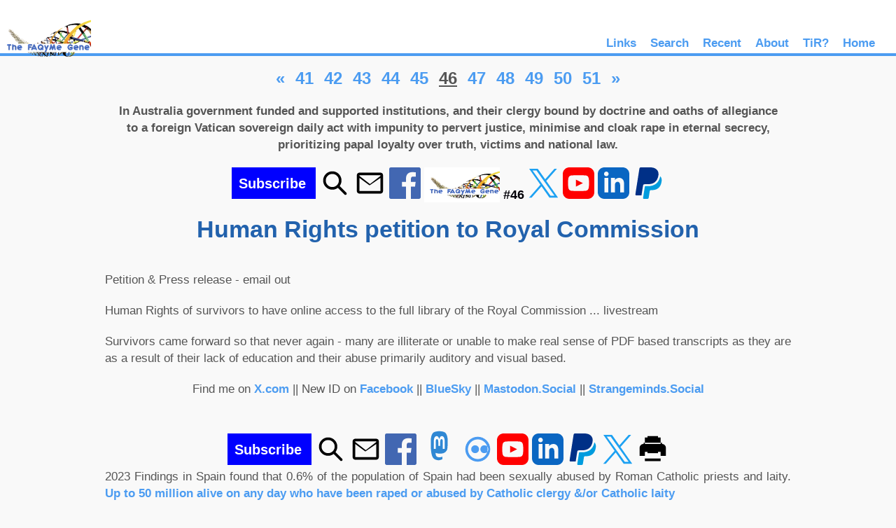

--- FILE ---
content_type: text/html; charset=UTF-8
request_url: https://traumainreligion.com/about46.php
body_size: 11724
content:
<!doctype html>
<html lang="en-AU">

<head>
	<meta charset="utf-8">
	<title>Human Rights petition to Royal Commission </title>
	<meta name="description" content="#46">
	<meta name="Keywords" content=" #FAQyMe,  #FAQyMeGene, trauma informed,human rights,justice,failed institutions,UN Convention on Human Rights,Rights of the Child and a Bill of Rights for Australia,future,evidence,resilience,not providing or representing a secular Australia, autodidact,religion,human rights,rights of the child,justice for survivors of abuse by religion,The FAQyMe Gene, @TFYQA_JB, @FAQyMeGene, #FAQyMeGene, Religious abuse,">
<meta property="og:title" content="Human Rights petition to Royal Commission">
    <meta property="og:description" content="#46">
    <meta property="og:type" content="article">
    <meta property="og:image:alt" content="#46">
    <meta property="og:image" content="https://traumainreligion.com/images/faqyme_fullres_800-418.png"> 
    
        <meta property="og:image:type" content="image/png">
    <meta property="og:image:width" content="256"> 
    <meta property="og:image:height" content="134"> 
    <meta name="fediverse:creator" content="@FAQyMeJohnB@mastodon.social">
    
     
    <!-- Twitter -->	
	<meta property="og:image:alt"
		content="Finding Safety and Recovery using adaptive responses to extremes of adversity while experiencing the reality of Trauma and Dissociation induced by toxic aspects from within the Christian religion in 2022 Australia.#46 Human Rights petition to Royal Commission ">
	<meta property="og:image:url" content="https://traumainreligion.com/images/faqyme_fullres_512-268.png">
	<meta property="og:image:type" content="png">
	<meta name="fediverse:creator" content="@FAQyMeJohnB@mastodon.social">

	<!-- Twitter -->
	<meta name="twitter:card" content="summary_large_image">
	<meta name="twitter:site" content="@TFYQA_JB">
	<meta name="twitter:creator" content="@TFYQA_JB">
	<meta name="twitter:title" content="Human Rights petition to Royal Commission">
	<meta name="twitter:description" content="#46">
	<meta name="twitter:image" content="https://traumainreligion.com/images/faqyme_fullres_512-268.png">
	<!-- Twitter - Article -->

	<meta property="og:url" content="https://traumainreligion.com/about46.php">
	<link rel="canonical" href="https://traumainreligion.com/about46.php">
	<link rel="icon" type="image/png" href="https://traumainreligion.com/faqymegene-updated-icon.png">
	<meta name="viewport" content="width=device-width, initial-scale=1.0">
	<link rel="stylesheet" href="https://traumainreligion.com/css/mobiletesterstyle.css">
	<!--[if IE]> <script src="http://html5shiv.googlecode.com/svn/trunk/html5.js"></script><![endif]-->

	<script>
		function togglePanel(panelId) {
			var panel = document.getElementById(panelId);
			if (panel.style.display === "block") {
				panel.style.display = "none";
			} else {
				panel.style.display = "block";
			}
		}
	</script>

</head>

<body>
	<header>
		<br>
				<a href="https://traumainreligion.com/faqyme.php"
			title="@FAQyMeGene map of pages #TFYQA #TiR #ITIIR  #FAQyMeGene @FAQyMe"><img
				src="https://traumainreligion.com/images/faqyme_fullres_800-418_transparency.png"
				alt="@FAQyMeGene The FAQyMe Gene" height="68" title="@FAQyMeGene The FAQyMe Gene"></a>

		<nav>
			<ul>
				<li><a href="https://traumainreligion.com/map-faqymegene.php"
						title="Map of the FAQyMe Gene Blog Links">Links</a></li>
				<li><a href="https://traumainreligion.com/faqymesearch.php"
						title="Just that - Search The FAQyMe Gene">Search</a></li>
				<li><a href="https://traumainreligion.com/about1010.php" title="Most recent blog post">Recent</a></li>

				<li><a href="https://traumainreligion.com/faqyme.php" title="About The FAQyMe Gene">About</a></li>
				<li><a href="https://traumainreligion.com/about200.php" title="What is Trauma in Religion?">TiR?</a>
				</li>
				<li><a href="https://traumainreligion.com/" title="What is Trauma in Religion?">Home</a></li>
			</ul>
		</nav>
	</header>
	<section>
		<p style="text-align: center;"><span style="font-size:18pt;"><a href="https://traumainreligion.com/about0.php" title="Opening Chapter - FAQ. Why me? Why me? I am here by accident of birth Earliest recollections at age 3.5">&laquo;</a></span>&nbsp;&nbsp;&nbsp;<span style="font-size:18pt;"><a href="https://traumainreligion.com/about41.php" title="#41 - GoFundMe : Design, implement and analyse global research re the sexual abuse of children and The GCAC">41</a></span>&nbsp;&nbsp;&nbsp;<span style="font-size:18pt;"><a href="https://traumainreligion.com/about42.php" title="#42 - Transcript of interview of Janette Berry by Peter O'Callaghan (April 2007)">42</a></span>&nbsp;&nbsp;&nbsp;<span style="font-size:18pt;"><a href="https://traumainreligion.com/about43.php" title="#43 - Global Declaration of a Public Moral Danger to our Children and a Moral Menace to Society">43</a></span>&nbsp;&nbsp;&nbsp;<span style="font-size:18pt;"><a href="https://traumainreligion.com/about44.php" title="#44 - The Fair Go Memoraandum of Understanding">44</a></span>&nbsp;&nbsp;&nbsp;<span style="font-size:18pt;"><a href="https://traumainreligion.com/about45.php" title="#45 - 300 Tons  of jet fuel converted to hot air to serve the few">45</a></span>&nbsp;&nbsp;&nbsp;<span style="font-size:18pt;"><strong><u>46</u></strong></span>&nbsp;&nbsp;&nbsp;<span style="font-size:18pt;"><a href="https://traumainreligion.com/about47.php" title="#47 - Memorandum and sexual abuse of children in Australia">47</a></span>&nbsp;&nbsp;&nbsp;<span style="font-size:18pt;"><a href="https://traumainreligion.com/about48.php" title="#48 - Christmas hopes for you">48</a></span>&nbsp;&nbsp;&nbsp;<span style="font-size:18pt;"><a href="https://traumainreligion.com/about49.php" title="#49 - The Sewer">49</a></span>&nbsp;&nbsp;&nbsp;<span style="font-size:18pt;"><a href="https://traumainreligion.com/about50.php" title="#50 - Yours, mine and Australia's children">50</a></span>&nbsp;&nbsp;&nbsp;<span style="font-size:18pt;"><a href="https://traumainreligion.com/about51.php" title="#51 - Facts and Truths of Anxiety, Depression and the DSM">51</a></span>&nbsp;&nbsp;&nbsp;<span style="font-size:18pt;"><a href="https://traumainreligion.com/about1010.php" title="Current Last Page - This Might be My Last Day">&raquo;</a></span></p>

		<p style="padding-left:16px; padding-right:16px;text-align: center;">
			<strong>In Australia government funded and supported institutions, and their clergy bound by doctrine and oaths of allegiance to a foreign Vatican sovereign daily act with impunity to pervert justice, minimise and cloak  rape in eternal secrecy, prioritizing papal loyalty over truth, victims and national law. <!--The
				Christian religion at its core is a toxic mechanism
				whereby intergenerational trauma is kept alive, active, and deeply embedded in each new generation, as
				it has done over the past 2,000+ years.--></strong>
		</p>


		<h2 style="text-align: center;"><a href="mailto:john@traumainreligion.com?subject=Subscribe&body=Please add me to The %40FAQyMe Gene mailing list." title="Get email notification when new articles are published"><svg width="120" height="45" xmlns="http://www.w3.org/2000/svg"><rect width="120" height="45" fill="blue" /><text x="10" y="30" font-size="20" fill="white">Subscribe</text></svg></a>


			<a href="https://traumainreligion.com/faqymesearch.php" title="Search"><svg width="45px" height="45px"
					viewBox="0 0 24 24" fill="none" xmlns="http://www.w3.org/2000/svg">
					<path fill-rule="evenodd" clip-rule="evenodd"
						d="M10 5C7.23858 5 5 7.23858 5 10C5 12.7614 7.23858 15 10 15C11.381 15 12.6296 14.4415 13.5355 13.5355C14.4415 12.6296 15 11.381 15 10C15 7.23858 12.7614 5 10 5ZM3 10C3 6.13401 6.13401 3 10 3C13.866 3 17 6.13401 17 10C17 11.5719 16.481 13.0239 15.6063 14.1921L20.7071 19.2929C21.0976 19.6834 21.0976 20.3166 20.7071 20.7071C20.3166 21.0976 19.6834 21.0976 19.2929 20.7071L14.1921 15.6063C13.0239 16.481 11.5719 17 10 17C6.13401 17 3 13.866 3 10Z"
						fill="#000000" />
				</svg></a>
			<!-- Online Email Social Media -->
			<a href="mailto:?Subject=Human%20Rights%20petition%20to%20Royal%20Commission&Body=%2346%20-%20https%3A%2F%2Ftraumainreligion.com%2Fabout46.php" title="Email to a friend"><svg xmlns="http://www.w3.org/2000/svg" width="45" height="45" viewBox="0 0 24 24"><path
						d="M20,4H4C2.897,4,2,4.897,2,6v12c0,1.103,0.897,2,2,2h16c1.103,0,2-0.897,2-2V6C22,4.897,21.103,4,20,4z M20,6v0.511 l-8,6.223L4,6.511V6H20z M4,18V8.044l7.386,5.452c0.093,0.069,0.205,0.104,0.321,0.104c0.116,0,0.229-0.035,0.321-0.104 L20,8.044L20.002,18H4z" /></svg></a>
			<!-- Online Facebook Social Media -->
			<a title="Share this page on Facebook"
				href="https://www.facebook.com/sharer/sharer.php?u=https%3A%2F%2Ftraumainreligion.com%2Fabout46.php&quote=Human%20Rights%20petition%20to%20Royal%20Commission%20-%20%2346"
				target="_blank">
				<svg fill="#4267B2" xmlns="http://www.w3.org/2000/svg" width="45" height="45" viewBox="0 0 24 24">
					<path
						d="M22.675 0h-21.35c-.732 0-1.325.593-1.325 1.325v21.351c0 .731.593 1.324 1.325 1.324h11.495v-9.294h-3.128v-3.622h3.128v-2.671c0-3.1 1.893-4.788 4.659-4.788 1.325 0 2.463.099 2.795.143v3.24l-1.918.001c-1.504 0-1.795.715-1.795 1.763v2.313h3.587l-.467 3.622h-3.12v9.293h6.116c.73 0 1.323-.593 1.323-1.325v-21.35c0-.732-.593-1.325-1.325-1.325z" />
				</svg>
			</a>

			<a href="https://traumainreligion.com/about665.php" title="Show me a page with every link">
				<img src="https://traumainreligion.com/images/faqyme_fullres_800-418.png"
					alt="@FAQyMeGene The FAQyMe gene" width="108" height="50" style="border: 0; vertical-align: top;">
			</a>
			<span
				title="You are reading The FAQyMe Gene page 46">#46</span>


			<!-- Online Twitter Social Media -->
			<a title="Share this article on X"
				href="https://x.com/intent/tweet?url=https%3A%2F%2Ftraumainreligion.com%2Fabout46.php&text=Human+Rights+petition+to+Royal+Commission&via=TFYQA_JB"
				target="_blank">
				<svg fill="#1da1f2" xmlns="http://www.w3.org/2000/svg" width="45" height="45" viewBox="0 0 24 24">
					<path
						d="M14.095479,10.316482L22.286354,1h-1.940718l-7.115352,8.087682L7.551414,1H1l8.589488,12.231093L1,23h1.940717  l7.509372-8.542861L16.448587,23H23L14.095479,10.316482z M11.436522,13.338465l-0.871624-1.218704l-6.924311-9.68815h2.981339  l5.58978,7.82155l0.867949,1.218704l7.26506,10.166271h-2.981339L11.436522,13.338465z" />
				</svg>
			</a>

			<!-- YouTube -->
			<a title="Visit Our Youtube"
				href="https://www.youtube.com/@FAQyMeGene?utm_source=Human+Rights+petition+to+Royal+Commission&utm_medium=about46.php&utm_campaign=FAQyMe"><svg
					fill="#f00" xmlns="http://www.w3.org/2000/svg" width="45" height="45" viewBox="0 0 24 24">
					<path
						d="M10 9.333l5.333 2.662-5.333 2.672v-5.334zm14-4.333v14c0 2.761-2.238 5-5 5h-14c-2.761 0-5-2.239-5-5v-14c0-2.761 2.239-5 5-5h14c2.762 0 5 2.239 5 5zm-4 7c-.02-4.123-.323-5.7-2.923-5.877-2.403-.164-7.754-.163-10.153 0-2.598.177-2.904 1.747-2.924 5.877.02 4.123.323 5.7 2.923 5.877 2.399.163 7.75.164 10.153 0 2.598-.177 2.904-1.747 2.924-5.877z" />
				</svg>
			</a>

			<!-- Online LinkedIn Social Media -->

			<a title="Share this page on LinkedIn"
				href="https://www.linkedin.com/shareArticle?mini=true&url=https://traumainreligion.com/about46.php&title=Human+Rights+petition+to+Royal+Commission"><svg
					fill="#0A66C2" xmlns="http://www.w3.org/2000/svg" width="45" height="45" viewBox="0 0 24 24">
					<path
						d="M19 0h-14c-2.761 0-5 2.239-5 5v14c0 2.761 2.239 5 5 5h14c2.762 0 5-2.239 5-5v-14c0-2.761-2.238-5-5-5zm-11 19h-3v-11h3v11zm-1.5-12.268c-.966 0-1.75-.79-1.75-1.764s.784-1.764 1.75-1.764 1.75.79 1.75 1.764-.783 1.764-1.75 1.764zm13.5 12.268h-3v-5.604c0-3.368-4-3.113-4 0v5.604h-3v-11h3v1.765c1.396-2.586 7-2.777 7 2.476v6.759z" />
				</svg>
			</a>

			<!-- Online Paypal -->
			<a href="https://www.paypal.com/paypalme/JohnABrown" title="Support us here (PayPal)">
				<svg width="45" height="45" viewBox="0 0 24 24" xmlns="http://www.w3.org/2000/svg">
					<path
						d="M 22 9.761 C 22 10.296999999999999 21.935 10.844999999999999 21.831 11.388 C 20.983999999999998 15.807 18.085 17.334 14.382 17.334 L 13.809999999999999 17.334 C 13.357 17.334 12.971999999999998 17.668 12.902 18.123 L 12.098999999999998 23.213 C 12.027999999999999 23.666 11.642999999999999 24 11.190999999999999 24 L 8.454999999999998 24 C 8.064999999999998 24 7.766999999999999 23.652 7.826999999999998 23.268 L 9.212999999999997 14.388 L 9.274999999999997 14.332 L 11.429999999999996 14.332 C 16.664999999999996 14.332 19.938999999999997 11.714 20.903 6.764000000000001 C 21.715 7.578000000000001 22 8.64 22 9.761000000000001 L 22 9.761 Z"
						style="fill: rgb(0, 156, 222);"
						transform="matrix(1, 0, 0, 0.9999999999999999, 0, -2.220446049250313e-16)" />
					<path
						d="M 7.784000000000001 14.012999999999998 C 7.9 13.186999999999998 8.243 12.835999999999999 9.169 12.833999999999998 L 11.429 12.831999999999997 C 16.003 12.831999999999997 18.627000000000002 10.741999999999997 19.451999999999998 6.4419999999999975 C 20.252 2.307999999999997 17.349999999999998 -2.6645352591003757e-15 13.421 -2.6645352591003757e-15 L 6.076999999999999 -2.6645352591003757e-15 C 5.559999999999999 -2.6645352591003757e-15 5.118999999999999 0.38199999999999734 5.038999999999999 0.9009999999999974 C 2.734999999999999 15.735999999999999 2.068999999999999 19.507999999999996 2.000999999999999 20.658999999999995 C 1.979999999999999 21.020999999999994 2.269999999999999 21.330999999999996 2.6359999999999992 21.330999999999996 L 6.624999999999999 21.330999999999996 L 7.783999999999999 14.012999999999996 L 7.784000000000001 14.012999999999998 Z"
						style="fill: rgb(0, 48, 135);"
						transform="matrix(1, 0, 0, 0.9999999999999999, 0, -2.220446049250313e-16)" />
				</svg></a>

		</h2>
		<!-- 3.145.116.185 - - - 122.151.232.116 -->
	  
		<h1 style="text-align: center;">Human Rights petition to Royal Commission</h1>                 
           <div style="text-align: center;"><br>
                       
                     	
						 
								 
<!--- copy up from here -->
</div><div style="text-align: justify;">                     

                    <P>Petition & Press release - email out </P>
                    

                    <P>Human Rights of survivors to have online access to the full library of the Royal Commission ... livestream </P>
                        

                    <P>Survivors came forward so that never again - many are illiterate or unable to make real sense of PDF based transcripts as they are as a result of their lack of education and their abuse primarily auditory and visual based.</P>
                        
	<div style="text-align : center; clear: both;">

<!-- <a> tab for http://www.pakainfo.com/blog share link for social media -->

<P style="text-align : center;">Find me on <a href="https://x.com/tfyqa_jb">X.com</a> || New ID on <a href="https://www.facebook.com/pikaia.gracilens.1">Facebook</a> ||  <a href="https://bsky.app/profile/faqyme.bsky.social">BlueSky</a> || <a href="https://mastodon.social/@FAQyMeJohnB">Mastodon.Social</a> || <a href="https://www.strangeminds.social@JohnBS1M">Strangeminds.Social</a></P>
<br>



<a href="mailto:john@traumainreligion.com?subject=Subscribe&body=Please add me to your mailing list." title="Get email notification when new articles are published"><svg width="120" height="45" xmlns="http://www.w3.org/2000/svg">
            <rect width="120" height="45" fill="blue" /><text x="10" y="30" font-size="20" fill="white">Subscribe</text></svg></a>

    <a title="Search" href="https://traumainreligion.com/faqymesearch.php"><svg width="45px" height="45px"
            viewBox="0 0 24 24" fill="none" xmlns="http://www.w3.org/2000/svg">
            <path fill-rule="evenodd" clip-rule="evenodd"
                d="M10 5C7.23858 5 5 7.23858 5 10C5 12.7614 7.23858 15 10 15C11.381 15 12.6296 14.4415 13.5355 13.5355C14.4415 12.6296 15 11.381 15 10C15 7.23858 12.7614 5 10 5ZM3 10C3 6.13401 6.13401 3 10 3C13.866 3 17 6.13401 17 10C17 11.5719 16.481 13.0239 15.6063 14.1921L20.7071 19.2929C21.0976 19.6834 21.0976 20.3166 20.7071 20.7071C20.3166 21.0976 19.6834 21.0976 19.2929 20.7071L14.1921 15.6063C13.0239 16.481 11.5719 17 10 17C6.13401 17 3 13.866 3 10Z"
                fill="#000000" />
        </svg></a>
    <!-- Online Email Social Media -->
<a href="mailto:?Subject=Human%20Rights%20petition%20to%20Royal%20Commission&Body=%2346%20-%20https%3A%2F%2Ftraumainreligion.com%2Fabout46.php" title="Email to a friend"><svg xmlns="http://www.w3.org/2000/svg" width="45" height="45" viewBox="0 0 24 24"><path
                d="M20,4H4C2.897,4,2,4.897,2,6v12c0,1.103,0.897,2,2,2h16c1.103,0,2-0.897,2-2V6C22,4.897,21.103,4,20,4z M20,6v0.511 l-8,6.223L4,6.511V6H20z M4,18V8.044l7.386,5.452c0.093,0.069,0.205,0.104,0.321,0.104c0.116,0,0.229-0.035,0.321-0.104 L20,8.044L20.002,18H4z" /></svg></a>

    <!-- Online Facebook Social Media -->
    <a title="Share this page on Facebook"
        href="https://www.facebook.com/sharer/sharer.php?u=https%3A%2F%2Ftraumainreligion.com%2Fabout46.php&quote=Human%20Rights%20petition%20to%20Royal%20Commission%20-%20%2346"
        target="_blank">
        <svg fill="#4267B2" xmlns="http://www.w3.org/2000/svg" width="45" height="45" viewBox="0 0 24 24">
            <path
                d="M22.675 0h-21.35c-.732 0-1.325.593-1.325 1.325v21.351c0 .731.593 1.324 1.325 1.324h11.495v-9.294h-3.128v-3.622h3.128v-2.671c0-3.1 1.893-4.788 4.659-4.788 1.325 0 2.463.099 2.795.143v3.24l-1.918.001c-1.504 0-1.795.715-1.795 1.763v2.313h3.587l-.467 3.622h-3.12v9.293h6.116c.73 0 1.323-.593 1.323-1.325v-21.35c0-.732-.593-1.325-1.325-1.325z" />
        </svg>
    </a>
    <a rel="me" href="https://mastodon.social/@FAQyMeJohnB">
        <svg width="55" height="55" viewBox="0 0 24 24" id="katman_1" xmlns="http://www.w3.org/2000/svg"
            xmlns:xlink="http://www.w3.org/1999/xlink" x="0px" y="0px" style="enable-background:new 0 0 492.4 308;"
            xml:space="preserve">
            <style type="text/css">
                .st0 {
                    fill: #3088D4;
                }

                .st1 {
                    fill: #FFFFFF;
                }
            </style>
            <g transform="scale(0.04874 0.07792)">
                <path class="st0"
                    d="M349.8,177.1c-3.2,16.4-28.5,34.3-57.6,37.7c-15.2,1.8-30.1,3.5-46,2.7c-26-1.2-46.6-6.2-46.6-6.2
        c0,2.5,0.2,4.9,0.5,7.2c3.4,25.7,25.5,27.2,46.4,27.9c21.1,0.7,39.9-5.2,39.9-5.2l0.9,19.1c0,0-14.8,7.9-41.1,9.4
        c-14.5,0.8-32.5-0.4-53.5-5.9c-45.5-12-53.3-60.6-54.5-109.8c-0.4-14.6-0.1-28.4-0.1-39.9c0-50.3,33-65.1,33-65.1
        c16.6-7.6,45.2-10.8,74.8-11.1h0.7c29.7,0.2,58.2,3.5,74.8,11.1c0,0,33,14.8,33,65.1C354.4,114.2,354.8,151.3,349.8,177.1" />
                <path class="st1" d="M315.5,118.1V179h-24.1v-59.2c0-12.5-5.2-18.8-15.7-18.8c-11.6,0-17.4,7.5-17.4,22.4v32.4h-24v-32.4
        c0-14.8-5.8-22.4-17.4-22.4c-10.5,0-15.7,6.3-15.7,18.8V179h-24.1v-60.9c0-12.5,3.2-22.4,9.5-29.7c6.6-7.3,15.2-11.1,25.8-11.1
        c12.4,0,21.7,4.7,27.9,14.2l6,10.1l6-10.1c6.2-9.5,15.5-14.2,27.9-14.2c10.7,0,19.3,3.8,25.9,11.1
        C312.3,95.7,315.5,105.6,315.5,118.1" />
            </g>
        </svg></a>

    <a rel="me" href="https://bsky.app/profile/faqyme.bsky.social">
        <svg width="45" height="45" viewBox="0 0 24 24" xmlns="http://www.w3.org/2000/svg">
            <path fill="currentColor"
                d="M12 2.5c-5.2 0-9.5 4.3-9.5 9.5s4.3 9.5 9.5 9.5 9.5-4.3 9.5-9.5-4.3-9.5-9.5-9.5zm0 17c-4.1 0-7.5-3.4-7.5-7.5s3.4-7.5 7.5-7.5 7.5 3.4 7.5 7.5-3.4 7.5-7.5 7.5zM7 12c0-1.7 1.3-3 3-3s3 1.3 3 3-1.3 3-3 3-3-1.3-3-3zm7 0c0-1.7 1.3-3 3-3s3 1.3 3 3-1.3 3-3 3-3-1.3-3-3z" />
        </svg>
    </a>
    <!-- YouTube -->
    <a title="Visit Our Youtube"
        href="https://www.youtube.com/@FAQyMeGene?utm_source=Human+Rights+petition+to+Royal+Commission&utm_medium=about46.php&utm_campaign=FAQyMe"><svg
            fill="#f00" xmlns="http://www.w3.org/2000/svg" width="45" height="45" viewBox="0 0 24 24">
            <path
                d="M10 9.333l5.333 2.662-5.333 2.672v-5.334zm14-4.333v14c0 2.761-2.238 5-5 5h-14c-2.761 0-5-2.239-5-5v-14c0-2.761 2.239-5 5-5h14c2.762 0 5 2.239 5 5zm-4 7c-.02-4.123-.323-5.7-2.923-5.877-2.403-.164-7.754-.163-10.153 0-2.598.177-2.904 1.747-2.924 5.877.02 4.123.323 5.7 2.923 5.877 2.399.163 7.75.164 10.153 0 2.598-.177 2.904-1.747 2.924-5.877z" />
        </svg>
    </a>

    <!-- Online LinkedIn Social Media -->

    <a title="Share this page on LinkedIn"
        href="https://www.linkedin.com/shareArticle?mini=true&url=https://traumainreligion.com/about46.php&title=Human+Rights+petition+to+Royal+Commission"><svg
            fill="#0A66C2" xmlns="http://www.w3.org/2000/svg" width="45" height="45" viewBox="0 0 24 24">
            <path
                d="M19 0h-14c-2.761 0-5 2.239-5 5v14c0 2.761 2.239 5 5 5h14c2.762 0 5-2.239 5-5v-14c0-2.761-2.238-5-5-5zm-11 19h-3v-11h3v11zm-1.5-12.268c-.966 0-1.75-.79-1.75-1.764s.784-1.764 1.75-1.764 1.75.79 1.75 1.764-.783 1.764-1.75 1.764zm13.5 12.268h-3v-5.604c0-3.368-4-3.113-4 0v5.604h-3v-11h3v1.765c1.396-2.586 7-2.777 7 2.476v6.759z" />
        </svg>
    </a>

    <!-- Online Paypal -->
    <a title="Support us here (PayPal)" href="https://www.paypal.com/paypalme/JohnABrown">
        <svg width="45" height="45" viewBox="0 0 24 24" xmlns="http://www.w3.org/2000/svg">
            <path
                d="M 22 9.761 C 22 10.296999999999999 21.935 10.844999999999999 21.831 11.388 C 20.983999999999998 15.807 18.085 17.334 14.382 17.334 L 13.809999999999999 17.334 C 13.357 17.334 12.971999999999998 17.668 12.902 18.123 L 12.098999999999998 23.213 C 12.027999999999999 23.666 11.642999999999999 24 11.190999999999999 24 L 8.454999999999998 24 C 8.064999999999998 24 7.766999999999999 23.652 7.826999999999998 23.268 L 9.212999999999997 14.388 L 9.274999999999997 14.332 L 11.429999999999996 14.332 C 16.664999999999996 14.332 19.938999999999997 11.714 20.903 6.764000000000001 C 21.715 7.578000000000001 22 8.64 22 9.761000000000001 L 22 9.761 Z"
                style="fill: rgb(0, 156, 222);"
                transform="matrix(1, 0, 0, 0.9999999999999999, 0, -2.220446049250313e-16)" />
            <path
                d="M 7.784000000000001 14.012999999999998 C 7.9 13.186999999999998 8.243 12.835999999999999 9.169 12.833999999999998 L 11.429 12.831999999999997 C 16.003 12.831999999999997 18.627000000000002 10.741999999999997 19.451999999999998 6.4419999999999975 C 20.252 2.307999999999997 17.349999999999998 -2.6645352591003757e-15 13.421 -2.6645352591003757e-15 L 6.076999999999999 -2.6645352591003757e-15 C 5.559999999999999 -2.6645352591003757e-15 5.118999999999999 0.38199999999999734 5.038999999999999 0.9009999999999974 C 2.734999999999999 15.735999999999999 2.068999999999999 19.507999999999996 2.000999999999999 20.658999999999995 C 1.979999999999999 21.020999999999994 2.269999999999999 21.330999999999996 2.6359999999999992 21.330999999999996 L 6.624999999999999 21.330999999999996 L 7.783999999999999 14.012999999999996 L 7.784000000000001 14.012999999999998 Z"
                style="fill: rgb(0, 48, 135);"
                transform="matrix(1, 0, 0, 0.9999999999999999, 0, -2.220446049250313e-16)" />
        </svg></a>



    <!-- Online Twitter Social Media -->
    <a title="Share this article on X"
        href="https://x.com/intent/tweet?url=https%3A%2F%2Ftraumainreligion.com%2Fabout46.php&text=Human+Rights+petition+to+Royal+Commission&via=TFYQA_JB"
        target="_blank">
        <svg fill="#1da1f2" xmlns="http://www.w3.org/2000/svg" width="45" height="45" viewBox="0 0 24 24">
            <path
                d="M14.095479,10.316482L22.286354,1h-1.940718l-7.115352,8.087682L7.551414,1H1l8.589488,12.231093L1,23h1.940717  l7.509372-8.542861L16.448587,23H23L14.095479,10.316482z M11.436522,13.338465l-0.871624-1.218704l-6.924311-9.68815h2.981339  l5.58978,7.82155l0.867949,1.218704l7.26506,10.166271h-2.981339L11.436522,13.338465z" />
        </svg>
    </a>


    <!-- Print Social Media -->
    <a title="Print this article" href="javascript:void(0);" onclick="window.print()">
        <svg xmlns="http://www.w3.org/2000/svg" width="45" height="45" viewBox="0 0 24 24">
            <path
                d="M19 8h-1V3H6v5H5c-1.7 0-3 1.3-3 3v6h4v4h12v-4h4v-6c0-1.7-1.3-3-3-3zm-1 11H6v-5h12v5zm1-11H5v-1h14v1zm-3-6H8v3h8V2z" />
            <rect x="8" y="13" width="8" height="2" />
        </svg>

    </a>

</div>
<p>2023 Findings in Spain found that 0.6% of the population of Spain had been sexually abused by Roman Catholic
    priests and laity. <a href="https://traumainreligion.com/about754.php">
        Up to 50 million alive on any day who have been raped or abused by Catholic clergy &/or Catholic laity    </a></p>

<p>Current world population is 8 billion - 0.6% = 48 million alive today who are likely to have been raped by
    Catholics globally.</p>

<p><a
        href="https://www.swisscommunity.org/en/news-media/swiss-review/article/the-church-protected-the-perpetrators-not-the-victims">The
        church protected the perpetrators, not the victims</a></p>



<P style="text-align:center;"><img src="https://traumainreligion.com/images/desktop-article-end-line.png"
        title="Divider - dont forget to donate so we can keep on with education to protect children - hope you benefitted from reading this @FAQyMeGene post."
        alt="Divider - dont forget to donate so we can keep on with education to protect children - hope you benefitted from reading this @FAQyMeGene post.">
</P>


<p><em><strong>"This is a matter for the church and I respect the internal judgements of the church. I don't stand
            outside the church and provide them with public lectures in terms of how they should behave. I've noted
            carefully what his Holiness has said in the United States. Obviously that was a source of great comfort
            and healing in the United States. I'm like all Australians very much looking forward to what the Pope
            has to say here in Australia as well, as I am to my own conversation with the Pope later this
            morning."</strong></em>
    Kevin Rudd, Prime Minister of Australia, 17 July 2008. <a href="https://traumainreligion.com/about660.php"
        title="Australia's pathetic and embarrassing ambassador to the US. Abusers get preferred positions and treatment by Labor still.">more</a>
</p>

<P style="text-align:center;"><em>If you found this information to be of assistance please don't forget to donate so
        that we can
        extend these information pages which are focused on providing knowledge and information to survivor/victims
        on their Human Rights with justice, compassion and empathy at the fore along with sound knowledge of Human
        Biology and Psychology, Human Evolution and Neuroscience. <u>Information is not provided as legal or
            professional advice</u>; it is provided as general information only and requires that you validate any
        information via your own legal or other professional service providers. </em></p>
<!-- 
<P style="text-align:center;">
<a href="https://www.facebook.com/DecreeCrimen"><img src="https://traumainreligion.com/images/facebook.jpg" alt="" width="135" height="135" border="0" style="margin:0px 25px 0px 0px; padding: 0px; border: 0px; outline: 0px; vertical-align: baseline; background: transparent;" title="Facebook"></a>&nbsp;&nbsp;
<a href="https://www.youtube.com/@FAQyMeGene"><img src="https://traumainreligion.com/images/youtube.jpg" alt="" width="160" height="113" border="0" style="margin:0px 0px 0px 0px;  padding: 0px; border: 0px; outline: 0px; vertical-align: baseline; background: transparent;" title="Over 300 Videos from the Royal Commission and much more. Did you click our PayPal link so we can do even more?"></a>&nbsp;&nbsp;<a href="https://www.paypal.com/paypalme/JohnABrown" style="margin: 0px; padding: 0px; border: 0px; outline: 0px; font-size: 16.8px; vertical-align: baseline; background: transparent;"><img src="https://traumainreligion.com/images/ppal.png" alt="" width="173" height="114" border="0" style="margin:0px 0px 0px 0px; padding: 0px; border: 0px; outline: 0px; vertical-align: baseline; background: transparent;" title="Help us out with what really helps us out simply because we are making a difference and you can assist us in that so click and chip in"></a>&nbsp;&nbsp;<a href="https://twitter.com/TFYQA_JB" style="margin: 0px; padding: 0px; border: 0px; outline: 0px; font-size: 16.8px; vertical-align: baseline; background: transparent; color: rgb(76, 156, 241); text-decoration: none; font-weight: bold;"><img src="https://traumainreligion.com/images/twitter.png" alt="" width="149" height="122" border="0" style="margin:0px 0px 0px 0px; padding: 0px; border: 0px; outline: 0px;  vertical-align: baseline; background: transparent;" title="Twitter where Elon ignores us so we blast whernever we can. Dont forget to click the PayPal link right now"></a></p>
   

    <P style="text-align:center;">Look for these other FAQyMe Gene educated, secular, social-inclusion sites.</p>

    <P style="text-align:center;"><a href="https://cabaction.com/" title="Clergy Abuse Action - repurposed">Clergy Abuse Action -
            repurposed</a> || <a href="https://molestedcatholic.com/"
            title="Molested Catholics by the Million and by the Billion across the globe">Molested Catholics by the
            Million</a> || <a href="https://mybrokensociety.com/" title="Captain Obvious - My Broken Society">Captain
            Obvious - My Broken Society</a> || <a href="https://september12009.com/"
            title="A first in Secular Australia for Children - It's not Rocket Science">A first in Secular Australia for
            Children - It's not Rocket Science</a> || <a href="https://the-blue-print.com/"
            title="The Blue Print - repurposed">The Blue Print - It's OH so Obvious - repurposed</a> || <a
            href="https://the-gcac.com/" title="The GCAC - The Global Clergy Abuse Crisis">The GCAC - The Global Clergy
            Abuse Crisis - repurposing to ''A Global Statement''</a> || <a href="https://tfyqa.biz/"
            title="TFYQA Think for Yourself, Question Authority">TFYQA Think for Yourself, Question Authority</a> || <a
            href="https://xt3molestedcatholic.com/"
            title="XT3 Molested Catholic courtesy of George Pell and babbling Benny">XT3 Molested Catholic courtesy of
            George Pell and babbling Benny</a> || <a href="https://traumainreligion.com/"
            title="Defending the Human Rights of Catholic Adults and Children Trauma in Religion">Defending the Human
            Rights of Catholic Adults and Children Trauma in Religion</a> || <a
            href="https://traumainreligion.com/faqyme.php" title="The FAQyMe Gene - The FAQ Why Me Gene blog">The FAQyMe
            Gene - The FAQ Why Me Gene blog</a></P>

 -->

<P style="text-align:center;"><img src="https://traumainreligion.com/images/desktop-article-end-line.png"
        title="Divider - dont forget to donate so we can keep on with education to protect children - hope you benefitted from reading this @FAQyMeGene post."
        alt="Divider - dont forget to donate so we can keep on with education to protect children - hope you benefitted from reading this @FAQyMeGene post.">
</P>


<P style="text-align:center;">Wednesday, 22 June 2022 - I may not have this down syntax, word and letter perfect or
    with
    absolute precision in every aspect; however time and the evidence will show that I am closer to the truth than
    any religion has been or will likely be. <br>Let history be the standard by which that is measured.</p>

<P style="text-align:center;"><a href="https://www.youtube.com/M4z_0iOVKy0"
        title="listen to Commissioner Bob Atkinson get it wrong - againo">Youtube - listen to Commissioner Bob
        Atkinson get it wrong - again</a>
    <br>The Commissioner informs us that the clergy sexual abuse issue was all over and that it had only been a
    small statistical glitch around the year 2000. History shows this to have been a display of absolute ignorance
    on the issue ...
</p>

<P style="text-align:center;">Makarrata : a better future for our children based on justice and self-determination.
    The Uluru
    Statement from the Heart. See <a href="https://traumainreligion.com/about50.php">Yours, mine and Australia's
        children</a>. I acknowledge the
    Traditional People and their Ownership of Australia.</p>

<p style="text-align:center;">&nbsp;<span style = "display: inline-block; text-align: center; margin-left: auto; margin-right: auto; font-size:80%; border: 2px; border-color: red; background-color: #CCCCFF; ">&nbsp; #FAQyMe&nbsp;&nbsp;</span>&nbsp;&nbsp;<span style = "display: inline-block; text-align: center; margin-left: auto; margin-right: auto; font-size:80%; border: 2px; border-color: red; background-color: #CCCCFF; ">&nbsp;  #FAQyMeGene&nbsp;&nbsp;</span>&nbsp;&nbsp;<span style = "display: inline-block; text-align: center; margin-left: auto; margin-right: auto; font-size:80%; border: 2px; border-color: red; background-color: #CCCCFF; ">&nbsp; trauma informed&nbsp;&nbsp;</span>&nbsp;&nbsp;<span style = "display: inline-block; text-align: center; margin-left: auto; margin-right: auto; font-size:80%; border: 2px; border-color: red; background-color: #CCCCFF; ">&nbsp;human rights&nbsp;&nbsp;</span>&nbsp;&nbsp;<span style = "display: inline-block; text-align: center; margin-left: auto; margin-right: auto; font-size:80%; border: 2px; border-color: red; background-color: #CCCCFF; ">&nbsp;justice&nbsp;&nbsp;</span>&nbsp;&nbsp;<span style = "display: inline-block; text-align: center; margin-left: auto; margin-right: auto; font-size:80%; border: 2px; border-color: red; background-color: #CCCCFF; ">&nbsp;failed institutions&nbsp;&nbsp;</span>&nbsp;&nbsp;<span style = "display: inline-block; text-align: center; margin-left: auto; margin-right: auto; font-size:80%; border: 2px; border-color: red; background-color: #CCCCFF; ">&nbsp;UN Convention on Human Rights&nbsp;&nbsp;</span>&nbsp;&nbsp;<span style = "display: inline-block; text-align: center; margin-left: auto; margin-right: auto; font-size:80%; border: 2px; border-color: red; background-color: #CCCCFF; ">&nbsp;Rights of the Child and a Bill of Rights for Australia&nbsp;&nbsp;</span>&nbsp;&nbsp;<span style = "display: inline-block; text-align: center; margin-left: auto; margin-right: auto; font-size:80%; border: 2px; border-color: red; background-color: #CCCCFF; ">&nbsp;future&nbsp;&nbsp;</span>&nbsp;&nbsp;<span style = "display: inline-block; text-align: center; margin-left: auto; margin-right: auto; font-size:80%; border: 2px; border-color: red; background-color: #CCCCFF; ">&nbsp;evidence&nbsp;&nbsp;</span>&nbsp;&nbsp;<span style = "display: inline-block; text-align: center; margin-left: auto; margin-right: auto; font-size:80%; border: 2px; border-color: red; background-color: #CCCCFF; ">&nbsp;resilience&nbsp;&nbsp;</span>&nbsp;&nbsp;<span style = "display: inline-block; text-align: center; margin-left: auto; margin-right: auto; font-size:80%; border: 2px; border-color: red; background-color: #CCCCFF; ">&nbsp;not providing or representing a secular Australia&nbsp;&nbsp;</span>&nbsp;&nbsp;<span style = "display: inline-block; text-align: center; margin-left: auto; margin-right: auto; font-size:80%; border: 2px; border-color: red; background-color: #CCCCFF; ">&nbsp; autodidact&nbsp;&nbsp;</span>&nbsp;&nbsp;<span style = "display: inline-block; text-align: center; margin-left: auto; margin-right: auto; font-size:80%; border: 2px; border-color: red; background-color: #CCCCFF; ">&nbsp;religion&nbsp;&nbsp;</span>&nbsp;&nbsp;<span style = "display: inline-block; text-align: center; margin-left: auto; margin-right: auto; font-size:80%; border: 2px; border-color: red; background-color: #CCCCFF; ">&nbsp;human rights&nbsp;&nbsp;</span>&nbsp;&nbsp;<span style = "display: inline-block; text-align: center; margin-left: auto; margin-right: auto; font-size:80%; border: 2px; border-color: red; background-color: #CCCCFF; ">&nbsp;rights of the child&nbsp;&nbsp;</span>&nbsp;&nbsp;<span style = "display: inline-block; text-align: center; margin-left: auto; margin-right: auto; font-size:80%; border: 2px; border-color: red; background-color: #CCCCFF; ">&nbsp;justice for survivors of abuse by religion&nbsp;&nbsp;</span>&nbsp;&nbsp;<span style = "display: inline-block; text-align: center; margin-left: auto; margin-right: auto; font-size:80%; border: 2px; border-color: red; background-color: #CCCCFF; ">&nbsp;The FAQyMe Gene&nbsp;&nbsp;</span>&nbsp;</p><P style="text-align:center;">Hegemony: <em>The authority, dominance, and influence of one group, nation, or society over another group, nation, or society; typically through cultural, economic, or political means.</em></p>
<P style="text-align:center;"><img src="https://traumainreligion.com/images/desktop-article-end-line.png"
        title="Divider - dont forget to donate so we can keep on with education to protect children - hope you benefitted from reading this @FAQyMeGene post."
        alt="Divider - dont forget to donate so we can keep on with education to protect children - hope you benefitted from reading this @FAQyMeGene post.">
</P>
<!--
<h1>What's HOT on The FAQyMe Gene?</h1>



<h3 style="text-align:left">#505      <a href="https://traumainreligion.com/about505.php">Grace Tame's ''6 Stages of Grooming'' in a Catholic context</a></h3>
<h3 style="text-align:left">#457      <a href="https://traumainreligion.com/about457.php">4th Degree Oath of the Knights of Columbus</a></h3>
<h3 style="text-align:left">#504      <a href="https://traumainreligion.com/about504.php">Should failed religions be afforded funding and protection in Australia?</a></h3>
<h3 style="text-align:left">#456      <a href="https://traumainreligion.com/about456.php">Have you watched the Marita Murphy story? ''You be the Judge''</a></h3>
<h3 style="text-align:left">#466      <a href="https://traumainreligion.com/about466.php">JohnB and Ken using the World's most Powerful T-Shirt to Explore the Misogyny, Rape and Destruction of Natural Societies and more</a></h3>  
<h3 style="text-align:left">#350      <a href="https://traumainreligion.com/about350.php">Serving two masters - Australians can still be raped and legally denied justice under the protections afforded to the Vatican by our Constitution</a></h3>
<h3 style="text-align:left">#450      <a href="https://traumainreligion.com/about450.php">Interview with Emeritus Professor Freda Briggs</a></h3>
-->
<!--
    <h1>What's HOT on FAQyMe Gene affiliated pages</h1>



    <h3 style="text-align:left"> <a href="https://traumainreligion.com/about761.php">
            Adult Common Adverse Religious Experiences (A-CARE) Assessment        </a></h3>


    <h3 style="text-align:left"><a href="https://traumainreligion.com/">Investigating the Impact of Religious Indoctrination on
            Children's Autonomy and Human Rights</a></h3>
-->

<h1>Recent: <img src="https://traumainreligion.com/images/desktop-faqymegene-logo.jpg" alt="The FAQyMe gene"
        style="width: 108px; height: 50px; border: 0; vertical-align: top;" title="The FAQyMe gene"></h1>
<h3 style="text-align:left">
    #1010 <a
        href="https://traumainreligion.com/about1010.php">
        This Might be My Last Day    </a>
</h3>
<h3 style="text-align:left">
    #1009 <a
        href="https://traumainreligion.com/about1009.php">
        AN OPEN LETTER TO THE PEOPLE, THE PRESS, AND THE PARLIAMENT OF AUSTRALIA    </a>
</h3>
<h3 style="text-align:left">
    #1008 <a
        href="https://traumainreligion.com/about1008.php">
        How Serious are You About Living in a Democracy?    </a>
</h3>
<h3 style="text-align:left">
    #1007 <a
        href="https://traumainreligion.com/about1007.php">
        Empowering People to Question, Learn, and Lead: Embracing a Living Bill of Rights    </a>
</h3>
<h3 style="text-align:left">
    #1006 <a
        href="https://traumainreligion.com/about1006.php">
        The 5M Justice Campaign    </a>
</h3>
<h3 style="text-align:left">
    #1005 <a
        href="https://traumainreligion.com/about1005.php">
        What do you invest in such a system?    </a>
</h3>

<h1>Must reads on <img src="https://traumainreligion.com/images/desktop-faqymegene-logo.jpg"
        alt="The FAQyMe gene" style="width: 108px; height: 50px; border: 0; vertical-align: top;"
        title="The FAQyMe gene"></h1>

<h3 style="text-align:left">
    #763 <a href="https://traumainreligion.com/about763.php">
        Estimating the numbers global     </a>
</h3>
<h3 style="text-align:left">
    #826 <a href="https://traumainreligion.com/about758.php">
        RFG: Accountability and responsibility of charities in providing care and justice to abuse survivors    </a>
</h3>
<h3 style="text-align:left">
    #756 <a href="https://traumainreligion.com/about756.php">
        RFG: Advancing Parliamentary Pathways for Facilitating Disassociation from the Roman Catholic Church    </a>
</h3>

<h3 style="text-align:left">
    #50 <a href="https://traumainreligion.com/about50.php">
        Yours, mine and Australia's children    </a>
</h3>
<h3 style="text-align:left">
    #116 <a href="https://traumainreligion.com/about116.php">
        Human Rights and survivors of childhood sexual abuse by clergy a farce in Australia    </a>
</h3>
<h3 style="text-align:left">
    #142 <a href="https://traumainreligion.com/about142.php">
        How aware are Australians of  the truth of the cover up of the sexual abuse of children in 2018?     </a>
</h3>
<h3 style="text-align:left">
    #157 <a href="https://traumainreligion.com/about157.php">
        Australian Constitution Hijacked into Empowering Criminal Clergy    </a>
</h3>
<h3 style="text-align:left">
    #825 <a href="https://traumainreligion.com/about350.php">
        RFG:  Foreign state has harmful impact on Mental Health of many Australians    </a>
</h3>
<h3 style="text-align:left">
    #818 <a href="https://traumainreligion.com/about456.php">
        RFG: Career Cougers, Angel protectors or just Private School Mums    </a>
</h3>
<h3 style="text-align:left">
    #574 <a href="https://traumainreligion.com/about574.php">
        It's not a lot to ask when the Human Rights of children are at stake    </a>
</h3>
<!--
    <p>
    <table cellspacing="2" cellpadding="2" border="0">

        <tr>
            <TH style="text-align:left">colspan="5">
                <h1>Most Recommended <img
                        src="https://traumainreligion.com/images/desktop-faqymegene-logo.jpg"
                        alt="The FAQyMe gene" width="108" height="50" border="0" align="top" title="The FAQyMe gene">
                </h1>
            </TH>
        </tr>
        <tr>
            <td>
                <h1>1</h1>
            </td>
            <td width="45%" style="text-align:left"><img src="https://traumainreligion.com/images/icons/star-rating.jpg" alt="Star Rating" width="21"
                    height="19" border="0"><img src="https://traumainreligion.com/images/icons/star-rating.jpg" alt="Star Rating" width="21"
                    height="19" border="0"><img src="https://traumainreligion.com/images/icons/star-rating.jpg" alt="Star Rating" width="21"
                    height="19" border="0"><img src="https://traumainreligion.com/images/icons/star-rating.jpg" alt="Star Rating" width="21"
                    height="19" border="0"><img src="https://traumainreligion.com/images/icons/star-rating.jpg" alt="Star Rating" width="21"
                    height="19" border="0"><strong>John Brown</strong> <a
                    href="https://traumainreligion.com/about790.php">
                    RFG: Constitutional Reform                </a></td>
            <td>&nbsp;</td>
            <td>
                <h1>6</h1>
            </td>
            <td width="45%" style="text-align:left"><img src="https://traumainreligion.com/images/icons/star-rating.jpg" alt="Star Rating" width="21"
                    height="19" border="0"><img src="https://traumainreligion.com/images/icons/star-rating.jpg" alt="Star Rating" width="21"
                    height="19" border="0"><img src="https://traumainreligion.com/images/icons/star-rating.jpg" alt="Star Rating" width="21"
                    height="19" border="0"><img src="https://traumainreligion.com/images/icons/star-rating.jpg" alt="Star Rating" width="21"
                    height="19" border="0"><img src="https://traumainreligion.com/images/icons/star-rating.jpg" alt="Star Rating" width="21"
                    height="19" border="0"><strong>John Brown</strong> <a
                    href="https://traumainreligion.com/about791.php">
                    RFG: Constitutional Reform 1                </a></td>

        </tr>
        <tr>
            <td>
                <h1>2</h1>
            </td>
            <td width="45%" style="text-align:left"><img src="https://traumainreligion.com/images/icons/star-rating.jpg" alt="Star Rating" width="21"
                    height="19" border="0"><img src="https://traumainreligion.com/images/icons/star-rating.jpg" alt="Star Rating" width="21"
                    height="19" border="0"><img src="https://traumainreligion.com/images/icons/star-rating.jpg" alt="Star Rating" width="21"
                    height="19" border="0"><img src="https://traumainreligion.com/images/icons/star-rating.jpg" alt="Star Rating" width="21"
                    height="19" border="0"><img src="https://traumainreligion.com/images/icons/star-rating.jpg" alt="Star Rating" width="21"
                    height="19" border="0"><strong>John Brown</strong> <a
                    href="https://traumainreligion.com/about792.php">
                    RFG: Constitutional Reform 2                </a></td>
            <td>&nbsp;</td>
            <td>
                <h1>7</h1>
            </td>
            <td width="45%" style="text-align:left"><img src="https://traumainreligion.com/images/icons/star-rating.jpg" alt="Star Rating" width="21"
                    height="19" border="0"><img src="https://traumainreligion.com/images/icons/star-rating.jpg" alt="Star Rating" width="21"
                    height="19" border="0"><img src="https://traumainreligion.com/images/icons/star-rating.jpg" alt="Star Rating" width="21"
                    height="19" border="0"><img src="https://traumainreligion.com/images/icons/star-rating.jpg" alt="Star Rating" width="21"
                    height="19" border="0"><img src="https://traumainreligion.com/images/icons/star-rating.jpg" alt="Star Rating" width="21"
                    height="19" border="0"><strong>Pat Mills</strong> <a
                    href="https://patmills.wordpress.com/author/patmills/?ref=FAQyMeGene Catholic
                    Knights and Dirty Money - March 14, 2023</a></td>
        </tr>
        <tr>
            <td>
                <h1>3</h1>
            </td>
            <td width="45%" style="text-align:left"><img src="https://traumainreligion.com/images/icons/star-rating.jpg" alt="Star Rating" width="21"
                    height="19" border="0"><img src="https://traumainreligion.com/images/icons/star-rating.jpg" alt="Star Rating" width="21"
                    height="19" border="0"><img src="https://traumainreligion.com/images/icons/star-rating.jpg" alt="Star Rating" width="21"
                    height="19" border="0"><img src="https://traumainreligion.com/images/icons/star-rating.jpg" alt="Star Rating" width="21"
                    height="19" border="0"><img src="https://traumainreligion.com/images/icons/star-rating.jpg" alt="Star Rating" width="21"
                    height="19" border="0"><strong>John Brown</strong> <a
                    href="https://traumainreligion.com/about793.php">
                    RFG: Constitutional Reform 3                </a></td>
            <td>&nbsp;</td>
            <td>
                <h1>8</h1>
            </td>
            <td width="45%" style="text-align:left"><img src="https://traumainreligion.com/images/icons/star-rating.jpg" alt="Star Rating" width="21"
                    height="19" border="0"><img src="https://traumainreligion.com/images/icons/star-rating.jpg" alt="Star Rating" width="21"
                    height="19" border="0"><img src="https://traumainreligion.com/images/icons/star-rating.jpg" alt="Star Rating" width="21"
                    height="19" border="0"><img src="https://traumainreligion.com/images/icons/star-rating.jpg" alt="Star Rating" width="21"
                    height="19" border="0"><img src="https://traumainreligion.com/images/icons/star-rating.jpg" alt="Star Rating" width="21"
                    height="19" border="0"><strong>Andrew Klein </strong><a
                    href="https://traumainreligion.com/about224.php">
                    Child sexual abuse and the destruction of communities                </a></td>
        </tr>
        <tr>
            <td>
                <h1>4</h1>
            </td>
            <td width="45%" style="text-align:left"><img src="https://traumainreligion.com/images/icons/star-rating.jpg" alt="Star Rating" width="21"
                    height="19" border="0"><img src="https://traumainreligion.com/images/icons/star-rating.jpg" alt="Star Rating" width="21"
                    height="19" border="0"><img src="https://traumainreligion.com/images/icons/star-rating.jpg" alt="Star Rating" width="21"
                    height="19" border="0"><img src="https://traumainreligion.com/images/icons/star-rating.jpg" alt="Star Rating" width="21"
                    height="19" border="0"><img src="https://traumainreligion.com/images/icons/star-rating.jpg" alt="Star Rating" width="21"
                    height="19" border="0"><strong>John Brown</strong> <a
                    href="https://traumainreligion.com/about758.php">
                    Assess your Individual Common Adverse Religious Experiences (CARE)            </td>
            <td>&nbsp;</td>
            <td>
                <h1>9</h1>
            </td>
            <td width="45%" style="text-align:left"><img src="https://traumainreligion.com/images/icons/star-rating.jpg" alt="Star Rating" width="21"
                    height="19" border="0"><img src="https://traumainreligion.com/images/icons/star-rating.jpg" alt="Star Rating" width="21"
                    height="19" border="0"><img src="https://traumainreligion.com/images/icons/star-rating.jpg" alt="Star Rating" width="21"
                    height="19" border="0"><img src="https://traumainreligion.com/images/icons/star-rating.jpg" alt="Star Rating" width="21"
                    height="19" border="0"><img src="https://traumainreligion.com/images/icons/star-rating.jpg" alt="Star Rating" width="21"
                    height="19" border="0"><strong>John Brown </strong><a
                    href="https://traumainreligion.com/about761.php">
                    Adult Common Adverse Religious Experiences (A-CARE) Assessment                </a></td>
        </tr>
        <tr>
            <td>
                <h1>5</h1>
            </td>
            <td width="45%" style="text-align:left"><img src="https://traumainreligion.com/images/icons/star-rating.jpg" alt="Star Rating" width="21"
                    height="19" border="0"><img src="https://traumainreligion.com/images/icons/star-rating.jpg" alt="Star Rating" width="21"
                    height="19" border="0"><img src="https://traumainreligion.com/images/icons/star-rating.jpg" alt="Star Rating" width="21"
                    height="19" border="0"><img src="https://traumainreligion.com/images/icons/star-rating.jpg" alt="Star Rating" width="21"
                    height="19" border="0"><img src="https://traumainreligion.com/images/icons/star-rating.jpg" alt="Star Rating" width="21"
                    height="19" border="0"><strong>Johl Brown </strong><a
                    href="https://traumainreligion.com/about794.php">
                    Ade O'Maolain on Catholic child trafficking                </a></td>
            <td>&nbsp;</td>
            <td>
                <h1>10</h1>
            </td>
            <td width="45%" style="text-align:left"><img src="https://traumainreligion.com/images/icons/star-rating.jpg" alt="Star Rating" width="21"
                    height="19" border="0"><img src="https://traumainreligion.com/images/icons/star-rating.jpg" alt="Star Rating" width="21"
                    height="19" border="0"><img src="https://traumainreligion.com/images/icons/star-rating.jpg" alt="Star Rating" width="21"
                    height="19" border="0"><img src="https://traumainreligion.com/images/icons/star-rating.jpg" alt="Star Rating" width="21"
                    height="19" border="0"><img src="https://traumainreligion.com/images/icons/star-rating.jpg" alt="Star Rating" width="21"
                    height="19" border="0"><strong>John Brown</strong> <a
                    href="https://traumainreligion.com/traumatheory.php">The intention to defraud the child of their
                    human rights and human dignity begins with entrapment of the child</a></td>
        </tr>
    </table>
    </p>
-->
<p><a href="https://www.irishexaminer.com/news/arid-41315350.html">Mother and baby home survivors on redress delay:
        'They are playing a game of wait and die'</a>
    <br><a
        href="https://www.theguardian.com/australia-news/2024/jan/18/consultants-conflicts-of-interest-audit-australian-aged-care">Consultants
        reported more than 520 conflicts of interest during audit of Australian aged care</a>
</p>

<P style="text-align:center;">
    </p>

<p>2024 is the year of Survivor's High Court challenge of the legitimacy of the Catholic Church and its religion on
    the basis of its primary allegiance and obedience to a foreign state.</p>

<p><strong><a href="https://traumainreligion.com/">Were you like so many others born into a constitutionally
            protected God based death and rape culture?</a> </strong></p>

<p><strong><a href="https://traumainreligion.com/aboutjohnbrown.php">About and bits</a> </strong></p>

<div style="background-color:white">
    Copyright
    The FAQyMe Gene <a href="https://traumainreligion.com/copyright.php"><span style="color:black;">&copy;
            2026        </span></a>. <a href="https://traumainreligion.com/map.php">Trauma in Religion -
      Site Map
    </a> <a href="https://traumainreligion.com/sitemap.xml">XML Site Map</a>

</div>

The FAQyMe Gene  happily uses IP2Location.io <a href="https://www.ip2location.io">IP geolocation</a> web service.
</section>
</body>

</html>    